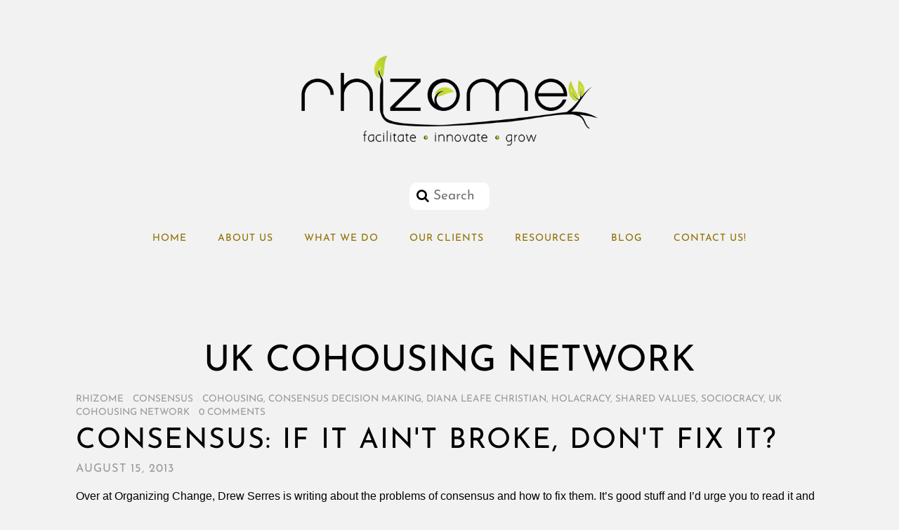

--- FILE ---
content_type: text/html; charset=UTF-8
request_url: https://rhizome.coop/tag/uk-cohousing-network/
body_size: 8450
content:
<!DOCTYPE html>
<html lang="en-US">
<head>
        <meta charset="UTF-8">
        <meta name="viewport" content="width=device-width, initial-scale=1, minimum-scale=1">
        <title>UK Cohousing Network &#8211; Rhizome</title>
<meta name='robots' content='max-image-preview:large' />
	<style>img:is([sizes="auto" i], [sizes^="auto," i]) { contain-intrinsic-size: 3000px 1500px }</style>
	            <style id="tf_lazy_style">
                [data-tf-src]{
                    opacity:0
                }
                .tf_svg_lazy{
                    transition:filter .3s linear!important;filter:blur(25px);opacity:1;
                    transform:translateZ(0)
                }
                .tf_svg_lazy_loaded{
                    filter:blur(0)
                }
                .module[data-lazy],.module[data-lazy] .ui,.module_row[data-lazy]:not(.tb_first),.module_row[data-lazy]:not(.tb_first)>.row_inner,.module_row:not(.tb_first) .module_column[data-lazy],.module_row:not(.tb_first) .module_subrow[data-lazy],.module_subrow[data-lazy]>.subrow_inner{
                    background-image:none!important
                }
            </style>
            <noscript><style>[data-tf-src]{
                display:none!important
            }
            .tf_svg_lazy{
                filter:none!important;
                opacity:1!important
            }</style></noscript>
                    <style id="tf_lazy_common">
                        /*chrome bug,prevent run transition on the page loading*/
                body:not(.page-loaded),body:not(.page-loaded) #header,body:not(.page-loaded) a,body:not(.page-loaded) img,body:not(.page-loaded) figure,body:not(.page-loaded) div,body:not(.page-loaded) i,body:not(.page-loaded) li,body:not(.page-loaded) span,body:not(.page-loaded) ul{
                    animation:none!important;
                    transition:none!important
                }
                body:not(.page-loaded) #main-nav li .sub-menu{
                    display:none
                }
                img{
                    max-width:100%;
                    height:auto
                }
					           .tf_fa{display:inline-block;width:1em;height:1em;stroke-width:0;stroke:currentColor;overflow:visible;fill:currentColor;pointer-events:none;vertical-align:middle}#tf_svg symbol{overflow:visible}.tf_lazy{position:relative;visibility:visible;display:block;opacity:.3}.wow .tf_lazy{visibility:hidden;opacity:1;position:static;display:inline}div.tf_audio_lazy audio{visibility:hidden;height:0;display:inline}.mejs-container{visibility:visible}.tf_iframe_lazy{transition:opacity .3s ease-in-out;min-height:10px}.tf_carousel .tf_swiper-wrapper{display:flex}.tf_carousel .tf_swiper-slide{flex-shrink:0;opacity:0}.tf_carousel .tf_lazy{contain:none}.tf_swiper-wrapper>br,.tf_lazy.tf_swiper-wrapper .tf_lazy:after,.tf_lazy.tf_swiper-wrapper .tf_lazy:before{display:none}.tf_lazy:after,.tf_lazy:before{content:'';display:inline-block;position:absolute;width:10px!important;height:10px!important;margin:0 3px;top:50%!important;right:50%!important;left:auto!important;border-radius:100%;background-color:currentColor;visibility:visible;animation:tf-hrz-loader infinite .75s cubic-bezier(.2,.68,.18,1.08)}.tf_lazy:after{width:6px!important;height:6px!important;right:auto!important;left:50%!important;margin-top:3px;animation-delay:-.4s}@keyframes tf-hrz-loader{0%{transform:scale(1);opacity:1}50%{transform:scale(.1);opacity:.6}100%{transform:scale(1);opacity:1}}.tf_lazy_lightbox{position:fixed;background:rgba(11,11,11,.8);color:#ccc;top:0;left:0;display:flex;align-items:center;justify-content:center;z-index:999}.tf_lazy_lightbox .tf_lazy:after,.tf_lazy_lightbox .tf_lazy:before{background:#fff}.tf_video_lazy video{width:100%;height:100%;position:static;object-fit:cover}
        </style>
                    <noscript><style>body:not(.page-loaded) #main-nav li .sub-menu{
                display:block
            }</style></noscript>
            <link type="image/png" href="https://rhizome.coop/wp-content/uploads/2017/06/favicon-1.png" rel="apple-touch-icon" /><link type="image/png" href="https://rhizome.coop/wp-content/uploads/2017/06/favicon-1.png" rel="icon" /><link rel="prefetch" href="https://rhizome.coop/wp-content/themes/flat/js/themify.script.js?ver=5.5.7" as="script" importance="low"/><link rel="preload" href="https://rhizome.coop/wp-content/uploads/2017/06/Rhizome_colour-small.png" as="image"/><link rel="preload" href="https://fonts.gstatic.com/s/josefinsans/v34/Qw3PZQNVED7rKGKxtqIqX5E-AVSJrOCfjY46_DjQbMZhLw.woff2" as="font" type="font/woff2" crossorigin importance="high"/><link rel="preload" importance="high" href="https://rhizome.coop/wp-content/uploads/themify-concate/1521434091/themify-870551697.min.css" as="style"><link importance="high" id="themify_concate-css" rel="stylesheet" href="https://rhizome.coop/wp-content/uploads/themify-concate/1521434091/themify-870551697.min.css"><link rel="preconnect" href="https://fonts.gstatic.com" crossorigin/><link rel="dns-prefetch" href="//www.google-analytics.com"/><link rel="alternate" type="application/rss+xml" title="Rhizome &raquo; Feed" href="https://rhizome.coop/feed/" />
<link rel="alternate" type="application/rss+xml" title="Rhizome &raquo; Comments Feed" href="https://rhizome.coop/comments/feed/" />
<link rel="alternate" type="application/rss+xml" title="Rhizome &raquo; UK Cohousing Network Tag Feed" href="https://rhizome.coop/tag/uk-cohousing-network/feed/" />
<style id='classic-theme-styles-inline-css'>
/*! This file is auto-generated */
.wp-block-button__link{color:#fff;background-color:#32373c;border-radius:9999px;box-shadow:none;text-decoration:none;padding:calc(.667em + 2px) calc(1.333em + 2px);font-size:1.125em}.wp-block-file__button{background:#32373c;color:#fff;text-decoration:none}
</style>
<style id='global-styles-inline-css'>
:root{--wp--preset--aspect-ratio--square: 1;--wp--preset--aspect-ratio--4-3: 4/3;--wp--preset--aspect-ratio--3-4: 3/4;--wp--preset--aspect-ratio--3-2: 3/2;--wp--preset--aspect-ratio--2-3: 2/3;--wp--preset--aspect-ratio--16-9: 16/9;--wp--preset--aspect-ratio--9-16: 9/16;--wp--preset--color--black: #000000;--wp--preset--color--cyan-bluish-gray: #abb8c3;--wp--preset--color--white: #ffffff;--wp--preset--color--pale-pink: #f78da7;--wp--preset--color--vivid-red: #cf2e2e;--wp--preset--color--luminous-vivid-orange: #ff6900;--wp--preset--color--luminous-vivid-amber: #fcb900;--wp--preset--color--light-green-cyan: #7bdcb5;--wp--preset--color--vivid-green-cyan: #00d084;--wp--preset--color--pale-cyan-blue: #8ed1fc;--wp--preset--color--vivid-cyan-blue: #0693e3;--wp--preset--color--vivid-purple: #9b51e0;--wp--preset--gradient--vivid-cyan-blue-to-vivid-purple: linear-gradient(135deg,rgba(6,147,227,1) 0%,rgb(155,81,224) 100%);--wp--preset--gradient--light-green-cyan-to-vivid-green-cyan: linear-gradient(135deg,rgb(122,220,180) 0%,rgb(0,208,130) 100%);--wp--preset--gradient--luminous-vivid-amber-to-luminous-vivid-orange: linear-gradient(135deg,rgba(252,185,0,1) 0%,rgba(255,105,0,1) 100%);--wp--preset--gradient--luminous-vivid-orange-to-vivid-red: linear-gradient(135deg,rgba(255,105,0,1) 0%,rgb(207,46,46) 100%);--wp--preset--gradient--very-light-gray-to-cyan-bluish-gray: linear-gradient(135deg,rgb(238,238,238) 0%,rgb(169,184,195) 100%);--wp--preset--gradient--cool-to-warm-spectrum: linear-gradient(135deg,rgb(74,234,220) 0%,rgb(151,120,209) 20%,rgb(207,42,186) 40%,rgb(238,44,130) 60%,rgb(251,105,98) 80%,rgb(254,248,76) 100%);--wp--preset--gradient--blush-light-purple: linear-gradient(135deg,rgb(255,206,236) 0%,rgb(152,150,240) 100%);--wp--preset--gradient--blush-bordeaux: linear-gradient(135deg,rgb(254,205,165) 0%,rgb(254,45,45) 50%,rgb(107,0,62) 100%);--wp--preset--gradient--luminous-dusk: linear-gradient(135deg,rgb(255,203,112) 0%,rgb(199,81,192) 50%,rgb(65,88,208) 100%);--wp--preset--gradient--pale-ocean: linear-gradient(135deg,rgb(255,245,203) 0%,rgb(182,227,212) 50%,rgb(51,167,181) 100%);--wp--preset--gradient--electric-grass: linear-gradient(135deg,rgb(202,248,128) 0%,rgb(113,206,126) 100%);--wp--preset--gradient--midnight: linear-gradient(135deg,rgb(2,3,129) 0%,rgb(40,116,252) 100%);--wp--preset--font-size--small: 13px;--wp--preset--font-size--medium: 20px;--wp--preset--font-size--large: 36px;--wp--preset--font-size--x-large: 42px;--wp--preset--spacing--20: 0.44rem;--wp--preset--spacing--30: 0.67rem;--wp--preset--spacing--40: 1rem;--wp--preset--spacing--50: 1.5rem;--wp--preset--spacing--60: 2.25rem;--wp--preset--spacing--70: 3.38rem;--wp--preset--spacing--80: 5.06rem;--wp--preset--shadow--natural: 6px 6px 9px rgba(0, 0, 0, 0.2);--wp--preset--shadow--deep: 12px 12px 50px rgba(0, 0, 0, 0.4);--wp--preset--shadow--sharp: 6px 6px 0px rgba(0, 0, 0, 0.2);--wp--preset--shadow--outlined: 6px 6px 0px -3px rgba(255, 255, 255, 1), 6px 6px rgba(0, 0, 0, 1);--wp--preset--shadow--crisp: 6px 6px 0px rgba(0, 0, 0, 1);}:where(.is-layout-flex){gap: 0.5em;}:where(.is-layout-grid){gap: 0.5em;}body .is-layout-flex{display: flex;}.is-layout-flex{flex-wrap: wrap;align-items: center;}.is-layout-flex > :is(*, div){margin: 0;}body .is-layout-grid{display: grid;}.is-layout-grid > :is(*, div){margin: 0;}:where(.wp-block-columns.is-layout-flex){gap: 2em;}:where(.wp-block-columns.is-layout-grid){gap: 2em;}:where(.wp-block-post-template.is-layout-flex){gap: 1.25em;}:where(.wp-block-post-template.is-layout-grid){gap: 1.25em;}.has-black-color{color: var(--wp--preset--color--black) !important;}.has-cyan-bluish-gray-color{color: var(--wp--preset--color--cyan-bluish-gray) !important;}.has-white-color{color: var(--wp--preset--color--white) !important;}.has-pale-pink-color{color: var(--wp--preset--color--pale-pink) !important;}.has-vivid-red-color{color: var(--wp--preset--color--vivid-red) !important;}.has-luminous-vivid-orange-color{color: var(--wp--preset--color--luminous-vivid-orange) !important;}.has-luminous-vivid-amber-color{color: var(--wp--preset--color--luminous-vivid-amber) !important;}.has-light-green-cyan-color{color: var(--wp--preset--color--light-green-cyan) !important;}.has-vivid-green-cyan-color{color: var(--wp--preset--color--vivid-green-cyan) !important;}.has-pale-cyan-blue-color{color: var(--wp--preset--color--pale-cyan-blue) !important;}.has-vivid-cyan-blue-color{color: var(--wp--preset--color--vivid-cyan-blue) !important;}.has-vivid-purple-color{color: var(--wp--preset--color--vivid-purple) !important;}.has-black-background-color{background-color: var(--wp--preset--color--black) !important;}.has-cyan-bluish-gray-background-color{background-color: var(--wp--preset--color--cyan-bluish-gray) !important;}.has-white-background-color{background-color: var(--wp--preset--color--white) !important;}.has-pale-pink-background-color{background-color: var(--wp--preset--color--pale-pink) !important;}.has-vivid-red-background-color{background-color: var(--wp--preset--color--vivid-red) !important;}.has-luminous-vivid-orange-background-color{background-color: var(--wp--preset--color--luminous-vivid-orange) !important;}.has-luminous-vivid-amber-background-color{background-color: var(--wp--preset--color--luminous-vivid-amber) !important;}.has-light-green-cyan-background-color{background-color: var(--wp--preset--color--light-green-cyan) !important;}.has-vivid-green-cyan-background-color{background-color: var(--wp--preset--color--vivid-green-cyan) !important;}.has-pale-cyan-blue-background-color{background-color: var(--wp--preset--color--pale-cyan-blue) !important;}.has-vivid-cyan-blue-background-color{background-color: var(--wp--preset--color--vivid-cyan-blue) !important;}.has-vivid-purple-background-color{background-color: var(--wp--preset--color--vivid-purple) !important;}.has-black-border-color{border-color: var(--wp--preset--color--black) !important;}.has-cyan-bluish-gray-border-color{border-color: var(--wp--preset--color--cyan-bluish-gray) !important;}.has-white-border-color{border-color: var(--wp--preset--color--white) !important;}.has-pale-pink-border-color{border-color: var(--wp--preset--color--pale-pink) !important;}.has-vivid-red-border-color{border-color: var(--wp--preset--color--vivid-red) !important;}.has-luminous-vivid-orange-border-color{border-color: var(--wp--preset--color--luminous-vivid-orange) !important;}.has-luminous-vivid-amber-border-color{border-color: var(--wp--preset--color--luminous-vivid-amber) !important;}.has-light-green-cyan-border-color{border-color: var(--wp--preset--color--light-green-cyan) !important;}.has-vivid-green-cyan-border-color{border-color: var(--wp--preset--color--vivid-green-cyan) !important;}.has-pale-cyan-blue-border-color{border-color: var(--wp--preset--color--pale-cyan-blue) !important;}.has-vivid-cyan-blue-border-color{border-color: var(--wp--preset--color--vivid-cyan-blue) !important;}.has-vivid-purple-border-color{border-color: var(--wp--preset--color--vivid-purple) !important;}.has-vivid-cyan-blue-to-vivid-purple-gradient-background{background: var(--wp--preset--gradient--vivid-cyan-blue-to-vivid-purple) !important;}.has-light-green-cyan-to-vivid-green-cyan-gradient-background{background: var(--wp--preset--gradient--light-green-cyan-to-vivid-green-cyan) !important;}.has-luminous-vivid-amber-to-luminous-vivid-orange-gradient-background{background: var(--wp--preset--gradient--luminous-vivid-amber-to-luminous-vivid-orange) !important;}.has-luminous-vivid-orange-to-vivid-red-gradient-background{background: var(--wp--preset--gradient--luminous-vivid-orange-to-vivid-red) !important;}.has-very-light-gray-to-cyan-bluish-gray-gradient-background{background: var(--wp--preset--gradient--very-light-gray-to-cyan-bluish-gray) !important;}.has-cool-to-warm-spectrum-gradient-background{background: var(--wp--preset--gradient--cool-to-warm-spectrum) !important;}.has-blush-light-purple-gradient-background{background: var(--wp--preset--gradient--blush-light-purple) !important;}.has-blush-bordeaux-gradient-background{background: var(--wp--preset--gradient--blush-bordeaux) !important;}.has-luminous-dusk-gradient-background{background: var(--wp--preset--gradient--luminous-dusk) !important;}.has-pale-ocean-gradient-background{background: var(--wp--preset--gradient--pale-ocean) !important;}.has-electric-grass-gradient-background{background: var(--wp--preset--gradient--electric-grass) !important;}.has-midnight-gradient-background{background: var(--wp--preset--gradient--midnight) !important;}.has-small-font-size{font-size: var(--wp--preset--font-size--small) !important;}.has-medium-font-size{font-size: var(--wp--preset--font-size--medium) !important;}.has-large-font-size{font-size: var(--wp--preset--font-size--large) !important;}.has-x-large-font-size{font-size: var(--wp--preset--font-size--x-large) !important;}
:where(.wp-block-post-template.is-layout-flex){gap: 1.25em;}:where(.wp-block-post-template.is-layout-grid){gap: 1.25em;}
:where(.wp-block-columns.is-layout-flex){gap: 2em;}:where(.wp-block-columns.is-layout-grid){gap: 2em;}
:root :where(.wp-block-pullquote){font-size: 1.5em;line-height: 1.6;}
</style>
<script src="https://rhizome.coop/wp-includes/js/jquery/jquery.min.js?ver=3.7.1" id="jquery-core-js"></script>
<link rel="https://api.w.org/" href="https://rhizome.coop/wp-json/" /><link rel="alternate" title="JSON" type="application/json" href="https://rhizome.coop/wp-json/wp/v2/tags/538" /><link rel="EditURI" type="application/rsd+xml" title="RSD" href="https://rhizome.coop/xmlrpc.php?rsd" />
<meta name="generator" content="WordPress 6.7.4" />
<style>.recentcomments a{display:inline !important;padding:0 !important;margin:0 !important;}</style><script src='https://www.google.com/recaptcha/api.js'></script>
<!-- Google tag (gtag.js) -->
<script async src="https://www.googletagmanager.com/gtag/js?id=G-17T0P4JGM5"></script>
<script>
  window.dataLayer = window.dataLayer || [];
  function gtag(){dataLayer.push(arguments);}
  gtag('js', new Date());

  gtag('config', 'G-17T0P4JGM5');
</script><style id="tb_inline_styles">.tb_animation_on{overflow-x:hidden}.themify_builder .wow{visibility:hidden;animation-fill-mode:both}.themify_builder .tf_lax_done{transition-duration:.8s;transition-timing-function:cubic-bezier(.165,.84,.44,1)}[data-sticky-active].tb_sticky_scroll_active{z-index:1}[data-sticky-active].tb_sticky_scroll_active .hide-on-stick{display:none}@media screen and (min-width:1025px){.hide-desktop{width:0!important;height:0!important;padding:0!important;visibility:hidden!important;margin:0!important;display:table-column!important;background:none!important}}@media screen and (min-width:769px) and (max-width:1024px){.hide-tablet_landscape{width:0!important;height:0!important;padding:0!important;visibility:hidden!important;margin:0!important;display:table-column!important;background:none!important}}@media screen and (min-width:681px) and (max-width:768px){.hide-tablet{width:0!important;height:0!important;padding:0!important;visibility:hidden!important;margin:0!important;display:table-column!important;background:none!important}}@media screen and (max-width:680px){.hide-mobile{width:0!important;height:0!important;padding:0!important;visibility:hidden!important;margin:0!important;display:table-column!important;background:none!important}}</style><noscript><style>.themify_builder .wow,.wow .tf_lazy{visibility:visible!important}</style></noscript></head>

<body class="archive tag tag-uk-cohousing-network tag-538 skin-default sidebar-none default_width no-home tb_animation_on fixed-header-enabled">
<div id="pagewrap" class="hfeed site">

	<div id="headerwrap">

		
		<header id="header" class="section-inner pagewidth" itemscope="itemscope" itemtype="https://schema.org/WPHeader">
		
			<a id="menu-icon" href="#mobile-menu"><span class="menu-icon-inner"></span></a>

        	
			<hgroup>
				<div id="site-logo"><a href="https://rhizome.coop" title="Rhizome"><img  src="https://rhizome.coop/wp-content/uploads/2017/06/Rhizome_colour-small.png" alt="Rhizome" title="Rhizome_colour-small" width="450" height="" class="site-logo-image" data-tf-not-load="1" importance="high"></a></div><div id="site-description" class="site-description"><span>Facilitate | innovate | grow</span></div>			</hgroup>
			
			<div id="mobile-menu" class="tf_scrollbar sidemenu sidemenu-off">

				
				<div class="social-widget">
									</div>
				<!-- /.social-widget -->

									<form method="get" id="searchform" action="https://rhizome.coop/">

	<input type="text" name="s" id="s" placeholder="Search" />

</form>				
				<nav itemscope="itemscope" itemtype="https://schema.org/SiteNavigationElement">
					<ul id="main-nav" class="main-nav tf_clearfix tf_box"><li id="menu-item-247" class="menu-item-page-234 menu-item menu-item-type-post_type menu-item-object-page menu-item-home menu-item-247"><a href="https://rhizome.coop/">Home</a></li>
<li id="menu-item-245" class="menu-item-page-53 menu-item menu-item-type-post_type menu-item-object-page menu-item-has-children menu-item-245"><a href="https://rhizome.coop/about-us/">About Us<span class="child-arrow closed"></span></a>
<ul class="sub-menu">
	<li id="menu-item-244" class="menu-item-page-56 menu-item menu-item-type-post_type menu-item-object-page menu-item-244 menu-page-56-parent-245"><a href="https://rhizome.coop/our-values-and-how-we-work/">Our values and how we work</a></li>
	<li id="menu-item-243" class="menu-item-page-59 menu-item menu-item-type-post_type menu-item-object-page menu-item-243 menu-page-59-parent-245"><a href="https://rhizome.coop/the-team/">The Team</a></li>
</ul>
</li>
<li id="menu-item-242" class="menu-item-page-62 menu-item menu-item-type-post_type menu-item-object-page menu-item-has-children menu-item-242"><a href="https://rhizome.coop/what-we-do/">What We Do<span class="child-arrow closed"></span></a>
<ul class="sub-menu">
	<li id="menu-item-241" class="menu-item-page-65 menu-item menu-item-type-post_type menu-item-object-page menu-item-241 menu-page-65-parent-242"><a href="https://rhizome.coop/facilitation/">Facilitation</a></li>
	<li id="menu-item-240" class="menu-item-page-68 menu-item menu-item-type-post_type menu-item-object-page menu-item-240 menu-page-68-parent-242"><a href="https://rhizome.coop/training/">Training</a></li>
	<li id="menu-item-239" class="menu-item-page-71 menu-item menu-item-type-post_type menu-item-object-page menu-item-239 menu-page-71-parent-242"><a href="https://rhizome.coop/organisational-development/">Organisational Development</a></li>
	<li id="menu-item-238" class="menu-item-page-74 menu-item menu-item-type-post_type menu-item-object-page menu-item-238 menu-page-74-parent-242"><a href="https://rhizome.coop/working-with-conflict/">Working with Conflict</a></li>
</ul>
</li>
<li id="menu-item-236" class="menu-item-page-80 menu-item menu-item-type-post_type menu-item-object-page menu-item-236"><a href="https://rhizome.coop/clients/">Our Clients</a></li>
<li id="menu-item-237" class="menu-item-page-77 menu-item menu-item-type-post_type menu-item-object-page menu-item-237"><a href="https://rhizome.coop/resources/">Resources</a></li>
<li id="menu-item-246" class="menu-item-page-50 menu-item menu-item-type-post_type menu-item-object-page menu-item-246"><a href="https://rhizome.coop/blog/">Blog</a></li>
<li id="menu-item-7043" class="menu-item-page-7035 menu-item menu-item-type-post_type menu-item-object-page menu-item-7043"><a href="https://rhizome.coop/contact/">Contact us!</a></li>
</ul>					<!-- /#main-nav -->
				</nav>
				
				<a id="menu-icon-close" href="#"></a>
				
				
			</div>
			<!-- /#mobile-menu -->

			
		</header>
		<!-- /#header -->

        
	</div>
	<!-- /#headerwrap -->

	<div id="body" class="tf_clearfix">

		<!-- layout -->
<div id="layout" class="pagewidth tf_clearfix">
    <!-- content -->
        <main id="content" class="list-post tf_clearfix">
	 <h1 itemprop="name" class="page-title">UK Cohousing Network </h1>		    <div  id="loops-wrapper" class="loops-wrapper list-thumb-image tf_clear tf_clearfix" data-lazy="1">
							<article id="post-4087" class="post tf_clearfix post-4087 type-post status-publish format-standard hentry category-consensus-2 tag-cohousing tag-consensus-decision-making tag-diana-leafe-christian tag-holacracy tag-shared-values tag-sociocracy tag-uk-cohousing-network has-post-title has-post-date has-post-category has-post-tag has-post-comment has-post-author ">
	
	
	<div class="post-content">

					<p class="post-meta entry-meta">

									<span class="post-author"><span class="author vcard"><a class="url fn n" href="https://rhizome.coop/author/rhizome/" rel="author">Rhizome</a></span></span>
					<span class="separator">/</span>
								<span class="post-category"><a href="https://rhizome.coop/category/consensus-2/" rel="tag" class="term-consensus-2">Consensus</a></span> <span class="separator">/</span>
									<span class="post-tag"><a href="https://rhizome.coop/tag/cohousing/" rel="tag">cohousing</a>, <a href="https://rhizome.coop/tag/consensus-decision-making/" rel="tag">consensus decision making</a>, <a href="https://rhizome.coop/tag/diana-leafe-christian/" rel="tag">Diana Leafe Christian</a>, <a href="https://rhizome.coop/tag/holacracy/" rel="tag">Holacracy</a>, <a href="https://rhizome.coop/tag/shared-values/" rel="tag">shared values</a>, <a href="https://rhizome.coop/tag/sociocracy/" rel="tag">sociocracy</a>, <a href="https://rhizome.coop/tag/uk-cohousing-network/" rel="tag">UK Cohousing Network</a></span> <span class="separator">/</span>				
				        <span class="post-comment">
	       <a href="https://rhizome.coop/consensus-if-it-aint-broke-dont-fix-it/#respond">0 Comments</a>	    </span>
							

			</p>
		
			<h2 class="post-title entry-title"><a href="https://rhizome.coop/consensus-if-it-aint-broke-dont-fix-it/">Consensus: if it ain&#039;t broke, don&#039;t fix it?</a></h2>
					<p class="post-meta entry-meta">
				<time datetime="2013-08-15" class="post-date entry-date updated">August 15, 2013</time>
			</p>
		
			<div class="entry-content">

        
		<p>Over at Organizing Change, Drew Serres is writing about the problems of consensus and how to fix them. It&#8217;s good stuff and I&#8217;d urge you to read it and join the conversation. He shares some of the problems of contemporary consensus and offers five thoughts on dealing with those problems. Critiques of contemporary consensus are [&hellip;]</p>

			    
		    <p><a href="https://rhizome.coop/consensus-if-it-aint-broke-dont-fix-it/" class="more-link">More</a></p>

		
	    
	</div><!-- /.entry-content -->
	
	</div>
	<!-- /.post-content -->
	
</article>
<!-- /.post -->
							<article id="post-3631" class="post tf_clearfix post-3631 type-post status-publish format-standard hentry category-consensus-2 tag-accountability tag-cohousing tag-consensus-decision-making tag-craig-freshley tag-uk-cohousing-network tag-working-groups-in-consensus has-post-title has-post-date has-post-category has-post-tag has-post-comment has-post-author ">
	
	
	<div class="post-content">

					<p class="post-meta entry-meta">

									<span class="post-author"><span class="author vcard"><a class="url fn n" href="https://rhizome.coop/author/rhizome/" rel="author">Rhizome</a></span></span>
					<span class="separator">/</span>
								<span class="post-category"><a href="https://rhizome.coop/category/consensus-2/" rel="tag" class="term-consensus-2">Consensus</a></span> <span class="separator">/</span>
									<span class="post-tag"><a href="https://rhizome.coop/tag/accountability/" rel="tag">accountability</a>, <a href="https://rhizome.coop/tag/cohousing/" rel="tag">cohousing</a>, <a href="https://rhizome.coop/tag/consensus-decision-making/" rel="tag">consensus decision making</a>, <a href="https://rhizome.coop/tag/craig-freshley/" rel="tag">Craig Freshley</a>, <a href="https://rhizome.coop/tag/uk-cohousing-network/" rel="tag">UK Cohousing Network</a>, <a href="https://rhizome.coop/tag/working-groups-in-consensus/" rel="tag">working groups in consensus</a></span> <span class="separator">/</span>				
				        <span class="post-comment">
	       <a href="https://rhizome.coop/the-agony-of-group-decision-making/#respond">0 Comments</a>	    </span>
							

			</p>
		
			<h2 class="post-title entry-title"><a href="https://rhizome.coop/the-agony-of-group-decision-making/">The agony of group decision-making</a></h2>
					<p class="post-meta entry-meta">
				<time datetime="2012-10-01" class="post-date entry-date updated">October 1, 2012</time>
			</p>
		
			<div class="entry-content">

        
		<p>The UK Cohousing Network recently teamed up with us at Rhizome to put on a consensus decision-making training in Birmingham. We&#8217;ve extended that relationship by starting to write a column for their newsletter offering cohousing groups the opportunity to share their agony (and their ecstasy!) about any aspect of working and meeting in groups, especially [&hellip;]</p>

			    
		    <p><a href="https://rhizome.coop/the-agony-of-group-decision-making/" class="more-link">More</a></p>

		
	    
	</div><!-- /.entry-content -->
	
	</div>
	<!-- /.post-content -->
	
</article>
<!-- /.post -->
							<article id="post-3601" class="post tf_clearfix post-3601 type-post status-publish format-standard hentry category-consensus-2 tag-cohousing tag-consensus-decision-making tag-consensus-training tag-quaker-business-method tag-uk-cohousing-network has-post-title has-post-date has-post-category has-post-tag has-post-comment has-post-author ">
	
	
	<div class="post-content">

					<p class="post-meta entry-meta">

									<span class="post-author"><span class="author vcard"><a class="url fn n" href="https://rhizome.coop/author/rhizome/" rel="author">Rhizome</a></span></span>
					<span class="separator">/</span>
								<span class="post-category"><a href="https://rhizome.coop/category/consensus-2/" rel="tag" class="term-consensus-2">Consensus</a></span> <span class="separator">/</span>
									<span class="post-tag"><a href="https://rhizome.coop/tag/cohousing/" rel="tag">cohousing</a>, <a href="https://rhizome.coop/tag/consensus-decision-making/" rel="tag">consensus decision making</a>, <a href="https://rhizome.coop/tag/consensus-training/" rel="tag">consensus training</a>, <a href="https://rhizome.coop/tag/quaker-business-method/" rel="tag">Quaker business method</a>, <a href="https://rhizome.coop/tag/uk-cohousing-network/" rel="tag">UK Cohousing Network</a></span> <span class="separator">/</span>				
				        <span class="post-comment">
	       <a href="https://rhizome.coop/consensus-and-cohousing/#respond">0 Comments</a>	    </span>
							

			</p>
		
			<h2 class="post-title entry-title"><a href="https://rhizome.coop/consensus-and-cohousing/">Consensus and cohousing</a></h2>
					<p class="post-meta entry-meta">
				<time datetime="2012-09-16" class="post-date entry-date updated">September 16, 2012</time>
			</p>
		
			<div class="entry-content">

        
		<p>I spent Friday in the company of 17 folk from 6 cohousing projects in the southern half of Wales and England. We came together for a 1 day consensus decision-making workshop that I was delivering for the UK Cohousing Network. Those of us who do a lot of work with the activist community can sometimes [&hellip;]</p>

			    
		    <p><a href="https://rhizome.coop/consensus-and-cohousing/" class="more-link">More</a></p>

		
	    
	</div><!-- /.entry-content -->
	
	</div>
	<!-- /.post-content -->
	
</article>
<!-- /.post -->
					    </div>
		    </main>
        <!-- /#content -->
    </div>
<!-- /#layout -->
	    </div>
	<!-- /body -->
		
	<div id="footerwrap">
    
    			<footer id="footer" class="pagewidth tf_clearfix" itemscope="itemscope" itemtype="https://schema.org/WPFooter">
				

			
	<div class="footer-widgets tf_clearfix">

								<div class="col3-1 first">
							</div>
								<div class="col3-1 ">
							</div>
								<div class="col3-1 ">
							</div>
		
	</div>
	<!-- /.footer-widgets -->

	
			<p class="back-top">
				<a href="#header">
					<img decoding="async" data-tf-not-load="1" importance="high" width="30" height="18" src="https://rhizome.coop/wp-content/themes/flat/images/back-top.png" alt="Back to Top">
				</a>
			</p>

			
			<div class="footer-text tf_clearfix">
								<div class="two"><a href="https://rhizome.coop/privacy-policy/">Privacy policy</a><br />
<img decoding="async" data-tf-not-load="1" importance="high" src="https://rhizome.coop/wp-content/uploads/2018/03/coop_white.png" width="180" height="35"><br />
Website Design & Build by <a href="https://alpha.coop" target="_blank">Alpha Communication</a></div>			</div>
			<!-- /footer-text --> 
					</footer>
		<!-- /#footer --> 
        	</div>
	<!-- /#footerwrap -->
	
</div>
<!-- /#pagewrap -->

<!-- wp_footer -->
            <!--googleoff:all-->
            <!--noindex-->
            <script type="text/template" id="tf_vars">
            var tbLocalScript = {"builder_url":"https://rhizome.coop/wp-content/themes/flat/themify/themify-builder","js_modules":{"b":{"u":"/js/themify.builder.script.js","v":"5.6.0"},"sh":{"u":"/js/themify.scroll-highlight.js","v":"5.6.0"},"sty":{"u":"sticky.js","v":"5.6.0"}},"breakpoints":{"tablet_landscape":[769,1024],"tablet":[681,768],"mobile":680},"fullwidth_support":"","scrollHighlight":{"speed":900.01},"addons":{"bgzs":{"match":".builder-zoom-scrolling","js":"https://rhizome.coop/wp-content/themes/flat/themify/themify-builder/js/modules/bgzoom_scroll.js"},"bgzm":{"match":".builder-zooming","js":"https://rhizome.coop/wp-content/themes/flat/themify/themify-builder/js/modules/bgzoom.js"},"p":{"match":".builder-parallax-scrolling","js":"https://rhizome.coop/wp-content/themes/flat/themify/themify-builder/js/modules/parallax.js"},"fwv":{"match":"[data-tbfullwidthvideo]","js":"https://rhizome.coop/wp-content/themes/flat/themify/themify-builder/js/modules/fullwidthvideo.js"},"fwr":{"match":".fullwidth.module_row,.fullwidth_row_container.module_row","js":"https://rhizome.coop/wp-content/themes/flat/themify/themify-builder/js/modules/fullwidthRows.js"},"bgs":{"selector":":scope>.tb_slider","js":"https://rhizome.coop/wp-content/themes/flat/themify/themify-builder/js/modules/backgroundSlider.js"},"rd":{"selector":".module-text-more","js":"https://rhizome.coop/wp-content/themes/flat/themify/themify-builder/js/modules/readMore.js"},"cl":{"selector":"[data-tb_link]","js":"https://rhizome.coop/wp-content/themes/flat/themify/themify-builder/js/modules/clickableComponent.js"},"fr":{"match":".tb_row_frame_wrap","css":"https://rhizome.coop/wp-content/themes/flat/themify/themify-builder/css/modules/frames.css"},"bgz":{"match":".themify-bg-zoom","css":"https://rhizome.coop/wp-content/themes/flat/themify/themify-builder/css/modules/bg-zoom.css"},"cv":{"selector":".builder_row_cover","css":"https://rhizome.coop/wp-content/themes/flat/themify/themify-builder/css/modules/cover.css"}}};
var themifyScript = {"chart":{"trackColor":"#f2f2f2","scaleColor":false,"lineCap":"butt","rotate":0,"size":170,"lineWidth":22,"animate":2000}};
var themify_vars = {"version":"5.6.0","url":"https://rhizome.coop/wp-content/themes/flat/themify","wp":"6.7.4","ajax_url":"https://rhizome.coop/wp-admin/admin-ajax.php","includesURL":"https://rhizome.coop/wp-includes/","emailSub":"Check this out!","nop":"Sorry, no posts found.","lightbox":{"contentImagesAreas":".timeline-post, .section-post","i18n":{"tCounter":"%curr% of %total%"}},"s_v":"5.3.9","js_modules":{"fxh":{"u":"fixedheader.js","v":"5.6.0"},"lb":{"u":"lightbox.min.js","v":"5.6.0"},"gal":{"u":"themify.gallery.js","v":"5.6.0"},"sw":{"u":"swiper/swiper.min.js","v":"5.6.0"},"tc":{"u":"themify.carousel.js","v":"5.6.0"},"map":{"u":"map.js","v":"5.6.0"},"at":{"u":"autoTiles.js","v":"5.6.0"},"iso":{"u":"isotop.js","v":"5.6.0"},"is":{"u":"jquery.isotope.min.js","v":"5.6.0"},"inf":{"u":"infinite.js","v":"5.6.0"},"lax":{"u":"lax.js","v":"5.6.0"},"lx":{"u":"themify.lax.min.js","v":"5.6.0"},"video":{"u":"video-player.js","v":"5.6.0"},"audio":{"u":"audio-player.js","v":"5.6.0"},"side":{"u":"themify.sidemenu.js","v":"5.6.0"},"edge":{"u":"edge.Menu.js","v":"5.6.0"},"wow":{"u":"tf_wow.js","v":"5.6.0"},"sharer":{"u":"sharer.js","v":"5.6.0"},"mega":{"u":"megamenu.js","v":"5.6.0"},"drop":{"u":"themify.dropdown.js","v":"5.6.0"},"wc":{"u":"wc.js","v":"5.6.0"},"as":{"u":"ajax-search.js","v":"5.6.0"},"t":{"u":"tooltip.js","v":"5.6.0"}},"css_modules":{"sw":{"u":"swiper/swiper.css","v":"5.6.0"},"an":{"u":"animate.min.css","v":"5.6.0"},"video":{"u":"video.css","v":"5.6.0"},"audio":{"u":"audio.css","v":"5.6.0"},"drop":{"u":"dropdown.css","v":"5.6.0"},"lb":{"u":"lightbox.css","v":"5.6.0"},"t":{"u":"tooltip.css","v":"5.6.0"}},"menu_tooltips":[],"is_min":"1","wp_embed":"https://rhizome.coop/wp-includes/js/wp-embed.min.js","sw":{"site_url":"https://rhizome.coop","plugins_url":"plugins","sw_refresh":true},"theme_v":"5.5.7","theme_js":"https://rhizome.coop/wp-content/themes/flat/js/themify.script.js","theme_url":"https://rhizome.coop/wp-content/themes/flat","menu_point":"1200","done":{"tb_parallax":true,"tf_search_form":true,"tf_grid_list-thumb-image":true}};            </script>
            <!--/noindex-->
            <!--googleon:all-->
            <script nomodule defer src="https://rhizome.coop/wp-content/themes/flat/themify/js/modules/fallback.js?ver=5.6.0"></script>
            <script defer="defer" src="https://rhizome.coop/wp-content/themes/flat/themify/js/main.js?ver=5.6.0" id="themify-main-script-js"></script>
<svg id="tf_svg" style="display:none"><defs></defs></svg>

<!-- SCHEMA BEGIN --><script type="application/ld+json">[{"@context":"https:\/\/schema.org","@type":"Article","mainEntityOfPage":{"@type":"WebPage","@id":"https:\/\/rhizome.coop\/consensus-if-it-aint-broke-dont-fix-it\/"},"headline":"Consensus: if it ain&#039;t broke, don&#039;t fix it?","datePublished":"2013-08-15T11:12:16+01:00","dateModified":"2013-08-15T11:12:16+01:00","author":{"@type":"Person","name":"Rhizome"},"publisher":{"@type":"Organization","name":"","logo":{"@type":"ImageObject","url":"","width":0,"height":0}},"description":"Over at Organizing Change, Drew Serres is writing about the problems of consensus and how to fix them. It&#8217;s good stuff and I&#8217;d urge you to read it and join the conversation. He shares some of the problems of contemporary consensus and offers five thoughts on dealing with those problems. Critiques of contemporary consensus are [&hellip;]"},{"@context":"https:\/\/schema.org","@type":"Article","mainEntityOfPage":{"@type":"WebPage","@id":"https:\/\/rhizome.coop\/the-agony-of-group-decision-making\/"},"headline":"The agony of group decision-making","datePublished":"2012-10-01T19:37:35+01:00","dateModified":"2012-10-01T19:37:35+01:00","author":{"@type":"Person","name":"Rhizome"},"publisher":{"@type":"Organization","name":"","logo":{"@type":"ImageObject","url":"","width":0,"height":0}},"description":"The UK Cohousing Network recently teamed up with us at Rhizome to put on a consensus decision-making training in Birmingham. We&#8217;ve extended that relationship by starting to write a column for their newsletter offering cohousing groups the opportunity to share their agony (and their ecstasy!) about any aspect of working and meeting in groups, especially [&hellip;]"},{"@context":"https:\/\/schema.org","@type":"Article","mainEntityOfPage":{"@type":"WebPage","@id":"https:\/\/rhizome.coop\/consensus-and-cohousing\/"},"headline":"Consensus and cohousing","datePublished":"2012-09-16T19:52:46+01:00","dateModified":"2012-09-16T19:52:46+01:00","author":{"@type":"Person","name":"Rhizome"},"publisher":{"@type":"Organization","name":"","logo":{"@type":"ImageObject","url":"","width":0,"height":0}},"description":"I spent Friday in the company of 17 folk from 6 cohousing projects in the southern half of Wales and England. We came together for a 1 day consensus decision-making workshop that I was delivering for the UK Cohousing Network. Those of us who do a lot of work with the activist community can sometimes [&hellip;]"}]</script><!-- /SCHEMA END -->
</body>
</html>